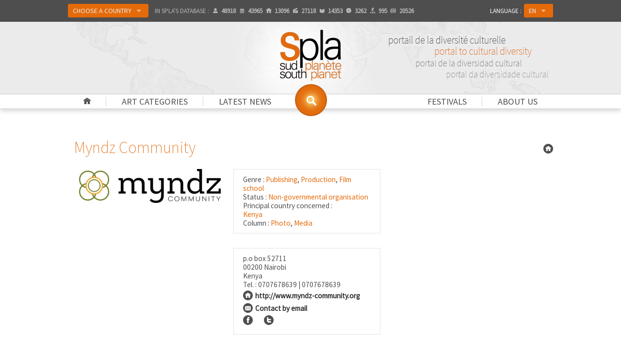

--- FILE ---
content_type: text/html
request_url: http://www.spla.pro/file.organization.myndz-community.14449.html
body_size: 13164
content:
<!DOCTYPE html>
<!--[if IE 8]> <html class="no-js lt-ie9" lang="en" > <![endif]-->
<!--[if gt IE 8]><!--> <html class="no-js" lang="en" > <!--<![endif]-->
<head>
	<meta http-equiv="Content-Security-Policy" content="upgrade-insecure-requests">
	<meta charset="utf-8">
	<meta name="viewport" content="width=device-width">
	<meta property="og:site_name" content="Spla" />
	<meta property="article:publisher" content="http://facebook.com/afriscope.africultures" />
	<meta property="og:url" content="/file.organization.myndz-community.14449.html">
	<meta property="og:type" content="website">
	<meta property="og:title" content="SPLA | Myndz Community">
	<meta property="og:description" content="SPLA : . Myndz Community. Portal to cultural diversity">
	<meta property="og:image" content="http://www.sudplanete.net/_uploads/images/structures/561fc87be44e8.jpg">	
	<meta name="twitter:card" content="summary_large_image" />
	<meta name="twitter:description" content="SPLA : . Myndz Community. Portal to cultural diversity" />
	<meta name="twitter:title" content="SPLA | Myndz Community" />
	<meta name="twitter:site" content="Spla" />
	<meta name="twitter:image" content="http://www.sudplanete.net/_uploads/images/structures/561fc87be44e8.jpg" />
	<meta name="twitter:creator" content="@africultures" />	
	<meta name="description" content="SPLA : . Myndz Community. Portal to cultural diversity">
	<title>SPLA | Myndz Community</title>
	<link rel="shortcut icon" type="image/png" href="http://www.spla.pro/img/logo-spla-134.png" />
<link rel="canonical" href="http://www.spla.pro/en/file.organization.myndz-community.14449.html" />
	<link rel="stylesheet" href="http://www.spla.pro/css/foundation.css">
	<link rel="stylesheet" href="http://www.spla.pro/css/spla.css">
	<!--[if lte IE 9 ]>
		<link rel="stylesheet" href="http://www.spla.pro/css/ie.css">
	    <script type="text/javascript" src="http://www.spla.pro/js/respond.min.js"></script>
    <![endif]-->
	<link href='http://fonts.googleapis.com/css?family=Source+Sans+Pro:200,400' rel='stylesheet' type='text/css'>
	<script src="http://www.spla.pro/js/vendor/custom.modernizr.js"></script>
	<script src="http://www.spla.pro/js/vendor/jquery.js"></script>
	<script type="text/javascript" src="https://platform-api.sharethis.com/js/sharethis.js#property=5f183c2a119b480019729e48&product=inline-share-buttons" async="async"></script>
	</head>
<body>

    <div class="navbar-bg">
    <div class="fixed contain-to-grid">

		<nav class="top-bar" data-options="custom_back_text:false">
		  <ul class="title-area">
		    <li class="name"></li>
		    <li class="toggle-topbar menu-icon"><a href="#"><span>Menu</span></a></li>
		  </ul>

		  <section class="top-bar-section">
		    <!-- Left Nav Section -->
		    <ul class="left selecttopbar">
				<li class="show-for-small"><a href="http://www.spla.pro/" title="Home " id="home-menu">Home </a></li>
				<li class="show-for-small has-dropdown"><a href="#" title="Art categories">Art categories</a><ul id="topbar-rub" class="dropdown" ><li><a href='column.architecture.14.html'>Architecture</a></li><li><a href='column.arts-and-crafts.18.html'>Arts and crafts</a></li><li><a href='column.cinema-tv.2.html'>Cinema/TV</a></li><li><a href='column.comic-strip.16.html'>Comic strip</a></li><li><a href='column.dance.6.html'>Dance</a></li><li><a href='column.design.13.html'>Design</a></li><li><a href='column.fashion.7.html'>Fashion</a></li><li><a href='column.fine-arts.3.html'>Fine Arts</a></li><li><a href='column.heritage.17.html'>Heritage</a></li><li><a href='column.history-society.10.html'>History/Society</a></li><li><a href='column.intercultural-migrations.12.html'>Intercultural/Migrations</a></li><li><a href='column.internet.8.html'>Internet</a></li><li><a href='column.literature.5.html'>Literature</a></li><li><a href='column.media.11.html'>Media</a></li><li><a href='column.music.0.html'>Music</a></li><li><a href='column.photo.4.html'>Photo</a></li><li><a href='column.poetry-story-telling.15.html'>Poetry / Story telling</a></li><li><a href='column.theater.1.html'>Theater</a></li></ul></li>
				<li class="show-for-small has-dropdown"><a href="list.depeches.html" title="Latest news">Latest news</a><ul id="topbar-dep" class="dropdown" ><li><a href='genre.awards-lists.news.7.html'>Awards lists</a></li><li><a href='genre.calls-for-papers.news.1.html'>Calls for papers</a></li><li><a href='genre.communiques.news.21.html'>Communiqués</a></li><li><a href='genre.cultural-personnality-death-announcements.news.4.html'>Cultural personnality death announcements</a></li><li><a href='genre.cultural-projects.news.9.html'>Cultural projects</a></li><li><a href='genre.event-evaluations.news.2.html'>Event evaluations</a></li><li><a href='genre.film-shoots.news.10.html'>Film shoots</a></li><li><a href='genre.grant-commissions.news.3.html'>Grant commissions</a></li><li><a href='genre.inaugurations.news.6.html'>Inaugurations</a></li><li><a href='genre.miscellaneous.news.11.html'>Miscellaneous</a></li><li><a href='genre.movie-book-album-release.news.24.html'>Movie, book, album release... </a></li><li><a href='genre.nominations.news.22.html'>Nominations</a></li><li><a href='genre.prizes.news.8.html'>Prizes</a></li><li><a href='genre.society-news.news.5.html'>Society news</a></li><li><a href='genre.training-workshops.news.23.html'>Training/workshops</a></li></ul></li>
				<li class="show-for-small has-dropdown"><a href="#" title="About us">About us</a>
					<ul id="topbar-pres" class="dropdown">
						<li><a href="spla-editorial.html">Editorial</a></li>
						<li><a href="spla-presentation.html">General presentation</a></li>
						<li><a href="spla-comitepilotage.html">Steering committee</a></li>
						<li><a href="partners.html">Partners</a></li>
						<li><a href="spla-mutualisations.html">Sharing</a></li>
						<li><a href="press.html">Press</a></li>
					</ul></li>

				<li class="show-for-small"><a href="festivals.html" title="Festivals">Festivals</a></li>
		      	<li class="divider show-for-small"></li>
			    <li class="labelajout show-for-small">Country : </li>
				<li class="has-dropdown avec-bouton"><a href="#" id="btonPays" class="button">Choose a country				</a>
				<ul class="dropdown">
		  		  <li><a href="country.spla.html" class="">SPLA</a></li>
				  <li class="divider"></li>
				  <li class="has-dropdown"><a class="">Africa</a>
				  	<ul class="dropdown">
				  		<li class="has-dropdown"><a class="">A-D</a>
						  	<ul class="dropdown">
<li><a href="country.acores.1.html">&nbsp;→&nbsp;&nbsp; Açores</a></li><li><a href="country.algeria.61.html">&nbsp;→&nbsp;&nbsp; Algeria</a></li><li><a href="country.angola.9.html">&nbsp;→&nbsp;&nbsp; Angola</a></li><li><a href="http://benin.spla.pro">&nbsp;→&nbsp;&nbsp; <span style='color:#e56a0a'>Benin (Bénincultures)</span></a></li><li><a href="country.botswana.33.html">&nbsp;→&nbsp;&nbsp; Botswana</a></li><li><a href="country.british-indian-ocean-territory.106.html">&nbsp;→&nbsp;&nbsp; British Indian Ocean Territory</a></li><li><a href="http://burkina.spla.pro">&nbsp;→&nbsp;&nbsp; <span style='color:#e56a0a'>Burkina Faso (Burkinacultures)</span></a></li><li><a href="country.burundi.24.html">&nbsp;→&nbsp;&nbsp; Burundi</a></li><li><a href="http://cameroun.spla.pro">&nbsp;→&nbsp;&nbsp; <span style='color:#e56a0a'>Cameroon (Kamercultures)</span></a></li><li><a href="country.cape-verde.52.html">&nbsp;→&nbsp;&nbsp; Cape Verde</a></li><li><a href="country.central-african-republic.40.html">&nbsp;→&nbsp;&nbsp; Central African Republic</a></li><li><a href="country.chad.211.html">&nbsp;→&nbsp;&nbsp; Chad</a></li><li><a href="country.comores.117.html">&nbsp;→&nbsp;&nbsp; Comores</a></li><li><a href="country.congo.41.html">&nbsp;→&nbsp;&nbsp; Congo</a></li><li><a href="http://rdc.spla.pro">&nbsp;→&nbsp;&nbsp; <span style='color:#e56a0a'>Congo, Democratic Republic (RDC-Cultures)</span></a></li><li><a href="country.djibouti.57.html">&nbsp;→&nbsp;&nbsp; Djibouti</a></li></ul>
				  		</li>
				  		<li class="has-dropdown"><a class="">E-L</a>
						  	<ul class="dropdown">
<li><a href="country.egypt.64.html">&nbsp;→&nbsp;&nbsp; Egypt</a></li><li><a href="country.equatorial-guinea.89.html">&nbsp;→&nbsp;&nbsp; Equatorial Guinea</a></li><li><a href="country.eritrea.67.html">&nbsp;→&nbsp;&nbsp; Eritrea</a></li><li><a href="country.ethiopia.69.html">&nbsp;→&nbsp;&nbsp; Ethiopia</a></li><li><a href="country.gabon.78.html">&nbsp;→&nbsp;&nbsp; Gabon</a></li><li><a href="country.gambia.86.html">&nbsp;→&nbsp;&nbsp; Gambia</a></li><li><a href="http://ghana.spla.pro">&nbsp;→&nbsp;&nbsp; <span style='color:#e56a0a'>Ghana (Artsghana)</span></a></li><li><a href="country.guinea.87.html">&nbsp;→&nbsp;&nbsp; Guinea</a></li><li><a href="country.guinea-bissau.94.html">&nbsp;→&nbsp;&nbsp; Guinea-Bissau</a></li><li><a href="country.ivory-coast.43.html">&nbsp;→&nbsp;&nbsp; Ivory Coast</a></li><li><a href="http://kenya.spla.pro">&nbsp;→&nbsp;&nbsp; <span style='color:#e56a0a'>Kenya (Mtandao wa Sanaa Kenya)</span></a></li><li><a href="country.lesotho.130.html">&nbsp;→&nbsp;&nbsp; Lesotho</a></li><li><a href="country.liberia.129.html">&nbsp;→&nbsp;&nbsp; Liberia</a></li><li><a href="country.libya.134.html">&nbsp;→&nbsp;&nbsp; Libya</a></li></ul>
					 	</li>
				  		<li class="has-dropdown"><a class="">M-R</a>
						  	<ul class="dropdown">
<li><a href="country.madagascar.138.html">&nbsp;→&nbsp;&nbsp; Madagascar</a></li><li><a href="country.madeira.140.html">&nbsp;→&nbsp;&nbsp; Madeira</a></li><li><a href="http://malawi.spla.pro">&nbsp;→&nbsp;&nbsp; <span style='color:#e56a0a'>Malawi (Malawicultures)</span></a></li><li><a href="http://mali.spla.pro">&nbsp;→&nbsp;&nbsp; <span style='color:#e56a0a'>Mali (Culturesmali)</span></a></li><li><a href="country.mauritania.148.html">&nbsp;→&nbsp;&nbsp; Mauritania</a></li><li><a href="country.mauritius.151.html">&nbsp;→&nbsp;&nbsp; Mauritius</a></li><li><a href="country.mayotte.244.html">&nbsp;→&nbsp;&nbsp; Mayotte</a></li><li><a href="country.morocco.135.html">&nbsp;→&nbsp;&nbsp; Morocco</a></li><li><a href="http://mozart.spla.pro">&nbsp;→&nbsp;&nbsp; <span style='color:#e56a0a'>Mozambique (Moz'Art)</span></a></li><li><a href="country.namibia.157.html">&nbsp;→&nbsp;&nbsp; Namibia</a></li><li><a href="http://niger.spla.pro">&nbsp;→&nbsp;&nbsp; <span style='color:#e56a0a'>Niger (Nigercultures)</span></a></li><li><a href="country.nigeria.161.html">&nbsp;→&nbsp;&nbsp; Nigeria</a></li><li><a href="country.reunion.186.html">&nbsp;→&nbsp;&nbsp; Reunion</a></li><li><a href="http://rwanda.spla.pro">&nbsp;→&nbsp;&nbsp; <span style='color:#e56a0a'>Rwanda (Isaano Rwanda Culture)</span></a></li></ul>
					 	</li>
				  		<li class="has-dropdown"><a class="">S-Z</a>
						  	<ul class="dropdown">
<li><a href="country.sahara.65.html">&nbsp;→&nbsp;&nbsp; Sahara</a></li><li><a href="country.sao-tome-and-principe.205.html">&nbsp;→&nbsp;&nbsp; Sao Tome and Principe</a></li><li><a href="http://senegal.spla.pro">&nbsp;→&nbsp;&nbsp; <span style='color:#e56a0a'>Senegal (Sénécultures)</span></a></li><li><a href="country.seychelles.192.html">&nbsp;→&nbsp;&nbsp; Seychelles</a></li><li><a href="country.sierra-leone.200.html">&nbsp;→&nbsp;&nbsp; Sierra Leone</a></li><li><a href="country.somalia.203.html">&nbsp;→&nbsp;&nbsp; Somalia</a></li><li><a href="country.south-africa.246.html">&nbsp;→&nbsp;&nbsp; South Africa</a></li><li><a href="country.south-sudan-republic-of.390.html">&nbsp;→&nbsp;&nbsp; South Sudan (Republic of )</a></li><li><a href="country.st-helena.196.html">&nbsp;→&nbsp;&nbsp; St. Helena</a></li><li><a href="country.sudan.193.html">&nbsp;→&nbsp;&nbsp; Sudan</a></li><li><a href="country.swaziland.209.html">&nbsp;→&nbsp;&nbsp; Swaziland</a></li><li><a href="http://sanaa-central.spla.pro">&nbsp;→&nbsp;&nbsp; <span style='color:#e56a0a'>Tanzania (Sanaa Central)</span></a></li><li><a href="http://togo.spla.pro">&nbsp;→&nbsp;&nbsp; <span style='color:#e56a0a'>Togo (Arts-togo)</span></a></li><li><a href="country.tunisia.218.html">&nbsp;→&nbsp;&nbsp; Tunisia</a></li><li><a href="http://uganda.spla.pro">&nbsp;→&nbsp;&nbsp; <span style='color:#e56a0a'>Uganda (Cultures-Uganda)</span></a></li><li><a href="country.zambia.248.html">&nbsp;→&nbsp;&nbsp; Zambia</a></li><li><a href="http://zimbabwe.spla.pro">&nbsp;→&nbsp;&nbsp; <span style='color:#e56a0a'>Zimbabwe (Zimbarts)</span></a></li></ul>
				  		</li>
					 </ul>
				  </li>
				  <li class="has-dropdown"><a class="">Caribbean</a>
				  	<ul class="dropdown">
				  		<li class="has-dropdown"><a class="">A-L</a>
						  	<ul class="dropdown">
<li><a href="country.anguilla.15.html">&nbsp;→&nbsp;&nbsp; Anguilla</a></li><li><a href="country.antigua-and-barbuda.5.html">&nbsp;→&nbsp;&nbsp; Antigua and Barbuda</a></li><li><a href="country.aruba.70.html">&nbsp;→&nbsp;&nbsp; Aruba</a></li><li><a href="http://bahamas.spla.pro">&nbsp;→&nbsp;&nbsp; <span style='color:#e56a0a'>Bahamas (Arts-bahamas)</span></a></li><li><a href="http://barbados.spla.pro">&nbsp;→&nbsp;&nbsp; <span style='color:#e56a0a'>Barbados (Arts-barbados)</span></a></li><li><a href="country.belize.35.html">&nbsp;→&nbsp;&nbsp; Belize</a></li><li><a href="country.cayman-islands.122.html">&nbsp;→&nbsp;&nbsp; Cayman Islands</a></li><li><a href="country.cuba.51.html">&nbsp;→&nbsp;&nbsp; Cuba</a></li><li><a href="country.curacao.389.html">&nbsp;→&nbsp;&nbsp; Curaçao</a></li><li><a href="country.dominica.59.html">&nbsp;→&nbsp;&nbsp; Dominica</a></li><li><a href="http://rep-dominicana.spla.pro">&nbsp;→&nbsp;&nbsp; <span style='color:#e56a0a'>Dominican Republic (Arte-Dominicana)</span></a></li><li><a href="country.french-guiana.82.html">&nbsp;→&nbsp;&nbsp; French Guiana</a></li><li><a href="country.grenada.80.html">&nbsp;→&nbsp;&nbsp; Grenada</a></li><li><a href="country.guadeloupe.88.html">&nbsp;→&nbsp;&nbsp; Guadeloupe</a></li><li><a href="http://guyana.spla.pro">&nbsp;→&nbsp;&nbsp; <span style='color:#e56a0a'>Guyana (Arts-guyana)</span></a></li><li><a href="http://haiti.spla.pro">&nbsp;→&nbsp;&nbsp; <span style='color:#e56a0a'>Haiti (Cultures-Haïti)</span></a></li><li><a href="http://jamaica.spla.pro">&nbsp;→&nbsp;&nbsp; <span style='color:#e56a0a'>Jamaica (Cultures-Jamaica)</span></a></li></ul>
				  		</li>
				  		<li class="has-dropdown"><a class="">M-Z</a>
						  	<ul class="dropdown">
<li><a href="country.martinique.147.html">&nbsp;→&nbsp;&nbsp; Martinique</a></li><li><a href="country.montserrat.149.html">&nbsp;→&nbsp;&nbsp; Montserrat</a></li><li><a href="country.netherlands-antilles.8.html">&nbsp;→&nbsp;&nbsp; Netherlands Antilles</a></li><li><a href="country.saint-kitts-and-nevis.118.html">&nbsp;→&nbsp;&nbsp; Saint Kitts and Nevis</a></li><li><a href="country.saint-lucia.126.html">&nbsp;→&nbsp;&nbsp; Saint Lucia</a></li><li><a href="country.saint-martin.386.html">&nbsp;→&nbsp;&nbsp; Saint Martin</a></li><li><a href="country.saint-vincent-and-the-grenadines.234.html">&nbsp;→&nbsp;&nbsp; Saint Vincent and the Grenadines</a></li><li><a href="country.st-barts.387.html">&nbsp;→&nbsp;&nbsp; St. Barts</a></li><li><a href="country.suriname.204.html">&nbsp;→&nbsp;&nbsp; Suriname</a></li><li><a href="http://trinidadandtobago.spla.pro">&nbsp;→&nbsp;&nbsp; <span style='color:#e56a0a'>Trinidad and Tobago (Arts-Trinidadandtobago)</span></a></li><li><a href="country.turks-and-caicos-islands.210.html">&nbsp;→&nbsp;&nbsp; Turks and Caicos Islands</a></li><li><a href="country.virgin-islands-british.236.html">&nbsp;→&nbsp;&nbsp; Virgin Islands (British)</a></li><li><a href="country.virgin-islands-u-s.237.html">&nbsp;→&nbsp;&nbsp; Virgin Islands (U.S.)</a></li></ul>
					 	</li>
					 </ul>
				  </li>
				  <li class="has-dropdown"><a class="">Pacific</a>
				  	<ul class="dropdown">
				  		<li class="has-dropdown"><a class="">A-M</a>
						  	<ul class="dropdown">
<li><a href="country.american-samoa.12.html">&nbsp;→&nbsp;&nbsp; American Samoa</a></li><li><a href="country.australia.14.html">&nbsp;→&nbsp;&nbsp; Australia</a></li><li><a href="country.cocos-islands.38.html">&nbsp;→&nbsp;&nbsp; Cocos Islands</a></li><li><a href="country.cook-islands.44.html">&nbsp;→&nbsp;&nbsp; Cook Islands</a></li><li><a href="country.east-timor.220.html">&nbsp;→&nbsp;&nbsp; East Timor</a></li><li><a href="http://fiji.spla.pro">&nbsp;→&nbsp;&nbsp; <span style='color:#e56a0a'>Fiji (Cultures-Fiji)</span></a></li><li><a href="country.french-polynesia.173.html">&nbsp;→&nbsp;&nbsp; French Polynesia</a></li><li><a href="country.guam.93.html">&nbsp;→&nbsp;&nbsp; Guam</a></li><li><a href="country.kiribati.116.html">&nbsp;→&nbsp;&nbsp; Kiribati</a></li><li><a href="country.marshall-islands.139.html">&nbsp;→&nbsp;&nbsp; Marshall Islands</a></li><li><a href="country.mcdonald-islands.97.html">&nbsp;→&nbsp;&nbsp; McDonald Islands</a></li></ul>
				  		</li>
				  		<li class="has-dropdown"><a class="">N-P</a>
						  	<ul class="dropdown">
<li><a href="country.nauru.166.html">&nbsp;→&nbsp;&nbsp; Nauru</a></li><li><a href="country.new-caledonia.158.html">&nbsp;→&nbsp;&nbsp; New Caledonia</a></li><li><a href="country.new-zealand.169.html">&nbsp;→&nbsp;&nbsp; New Zealand</a></li><li><a href="country.niue.168.html">&nbsp;→&nbsp;&nbsp; Niue</a></li><li><a href="country.norfolk-island.160.html">&nbsp;→&nbsp;&nbsp; Norfolk Island</a></li><li><a href="country.northern-mariana-islands.146.html">&nbsp;→&nbsp;&nbsp; Northern Mariana Islands</a></li><li><a href="country.palau.183.html">&nbsp;→&nbsp;&nbsp; Palau</a></li><li><a href="http://png.spla.pro">&nbsp;→&nbsp;&nbsp; <span style='color:#e56a0a'>Papua New Guinea (Cultures-Png)</span></a></li><li><a href="country.pitcairn.179.html">&nbsp;→&nbsp;&nbsp; Pitcairn</a></li></ul>
					 	</li>
				  		<li class="has-dropdown"><a class="">Q-Z</a>
						  	<ul class="dropdown">
<li><a href="country.samoa.242.html">&nbsp;→&nbsp;&nbsp; Samoa</a></li><li><a href="http://solomon.spla.pro">&nbsp;→&nbsp;&nbsp; <span style='color:#e56a0a'>Solomon Islands (Cultures-Solomon)</span></a></li><li><a href="country.tokelau.216.html">&nbsp;→&nbsp;&nbsp; Tokelau</a></li><li><a href="country.tonga.219.html">&nbsp;→&nbsp;&nbsp; Tonga</a></li><li><a href="country.tuvalu.223.html">&nbsp;→&nbsp;&nbsp; Tuvalu</a></li><li><a href="http://vanuatu.spla.pro">&nbsp;→&nbsp;&nbsp; <span style='color:#e56a0a'>Vanuatu (Cultures-Vanuatu)</span></a></li><li><a href="country.wallis-and-futuna-islands.388.html">&nbsp;→&nbsp;&nbsp; Wallis and Futuna Islands</a></li></ul>
					 	</li>
					 </ul>
				  </li>
				  <li class="divider"></li>
				  <li><a href='choix_pays_carte.php' target='_blank' title='Choose a location on the map'>Choose a location on the map</a></li>				</ul>
				</li>
				<li class="hide-for-medperso-down stats">In SPLA's database : <span title="Artists/professionals" data-tooltip class="icone ico-user has-tip tip-bottom"><span></span>48918</span><span title="Cultural events" data-tooltip class="icone ico-evt has-tip tip-bottom"><span></span>43965</span><span title="Organizations" data-tooltip class="icone ico-home has-tip tip-bottom"><span></span>13096</span><span title="Films" data-tooltip class="icone ico-mov has-tip tip-bottom"><span></span>27118</span><span title="Books" data-tooltip class="icone ico-book has-tip tip-bottom"><span></span>14353</span><span title="Music albums" data-tooltip class="icone ico-cd has-tip tip-bottom"><span></span>3262</span><span title="Shows" data-tooltip class="icone ico-spec has-tip tip-bottom"><span></span>995</span><span title="Latest news" data-tooltip class="icone ico-dep has-tip tip-bottom"><span></span>20526</span></li>		    </ul>

		    		    <ul class="right selecttopbar">
		      <li class="labelajout">Language : </li>
		      <li class="has-dropdown avec-bouton">
		      	<a href="#" class="button">EN</a>		        <ul class="dropdown">
		        	<li><a href="http://www.spla.pro/fr/file.organization.myndz-community.14449.html">FR</a></li><li><a href="http://www.spla.pro/es/file.organization.myndz-community.14449.html">ES</a></li><li><a href="http://www.spla.pro/pt/file.organization.myndz-community.14449.html">PT</a></li>		        </ul>
		      </li>
		    </ul>
		  </section>
		</nav>
	</div>
	</div>
		<div id="bandeau-conteneur" class="pagination-centered">
	
			<div id="bandeau">
									<div id="lueur"></div>
				<div id="logo" class="pagination-centered"><a href="http://www.spla.pro/" title="Back to homepage"><img src="http://www.spla.pro/img/logo-spla-268.png" width="134" alt="SPLA : Portal to cultural diversity" /></a></div>
			<div id="slogan" class="hide-for-small"></div>		</div>
	</div>

	<div class="nav-bar">
		<ul id="navprincipal" class="hide-for-small">
			<li class="avecbar"><a href="http://www.spla.pro/en/" id="home-menu"></a></li>
			<li class="avecbar"><a href="#" title="Art categories" data-dropdown="rub-gen" data-options="is_hover:true;">Art categories</a>
				<ul id="rub-gen" class="f-dropdown" data-dropdown-content ><li><a href='column.architecture.14.html'>Architecture</a></li><li><a href='column.arts-and-crafts.18.html'>Arts and crafts</a></li><li><a href='column.cinema-tv.2.html'>Cinema/TV</a></li><li><a href='column.comic-strip.16.html'>Comic strip</a></li><li><a href='column.dance.6.html'>Dance</a></li><li><a href='column.design.13.html'>Design</a></li><li><a href='column.fashion.7.html'>Fashion</a></li><li><a href='column.fine-arts.3.html'>Fine Arts</a></li><li><a href='column.heritage.17.html'>Heritage</a></li><li><a href='column.history-society.10.html'>History/Society</a></li><li><a href='column.intercultural-migrations.12.html'>Intercultural/Migrations</a></li><li><a href='column.internet.8.html'>Internet</a></li><li><a href='column.literature.5.html'>Literature</a></li><li><a href='column.media.11.html'>Media</a></li><li><a href='column.music.0.html'>Music</a></li><li><a href='column.photo.4.html'>Photo</a></li><li><a href='column.poetry-story-telling.15.html'>Poetry / Story telling</a></li><li><a href='column.theater.1.html'>Theater</a></li></ul>			</li>
			<li><a href="#" title="Latest news" data-dropdown="rub-dep" data-options="is_hover:true;">Latest news</a>
				<ul id="rub-dep" class="f-dropdown" ><li><a href='genre.awards-lists.news.7.html'>Awards lists</a></li><li><a href='genre.calls-for-papers.news.1.html'>Calls for papers</a></li><li><a href='genre.communiques.news.21.html'>Communiqués</a></li><li><a href='genre.cultural-personnality-death-announcements.news.4.html'>Cultural personnality death announcements</a></li><li><a href='genre.cultural-projects.news.9.html'>Cultural projects</a></li><li><a href='genre.event-evaluations.news.2.html'>Event evaluations</a></li><li><a href='genre.film-shoots.news.10.html'>Film shoots</a></li><li><a href='genre.grant-commissions.news.3.html'>Grant commissions</a></li><li><a href='genre.inaugurations.news.6.html'>Inaugurations</a></li><li><a href='genre.miscellaneous.news.11.html'>Miscellaneous</a></li><li><a href='genre.movie-book-album-release.news.24.html'>Movie, book, album release... </a></li><li><a href='genre.nominations.news.22.html'>Nominations</a></li><li><a href='genre.prizes.news.8.html'>Prizes</a></li><li><a href='genre.society-news.news.5.html'>Society news</a></li><li><a href='genre.training-workshops.news.23.html'>Training/workshops</a></li></ul>			</li>
			<li class="drte"><a href="#" title="About us" data-dropdown="pres-ul" data-options="is_hover:true;">About us</a>
				<ul id="pres-ul" class="f-dropdown" data-dropdown-content >
					<li><a href="spla-editorial.html">Editorial</a></li>
					<li><a href="spla-presentation.html">General presentation</a></li>
					<li><a href="spla-comitepilotage.html">Steering committee</a></li>
					<li><a href="partners.html">Partners</a></li>
					<li><a href="spla-mutualisations.html">Sharing</a></li>
					<li><a href="press.html">Press</a></li>
				</ul>
			</li>
			<li class="avecbar drte"><a href="festivals.html" title="Festivals">Festivals</a></li>

		</ul>
		<div id="rech-menu-conteneur">
			<a href="#" title="Click to search the SPLA database..." id="rech-menu" data-tooltip data-options="disable-for-touch:true" data-width="180" class="has-tip tip-bottom"></a>
		</div>

		<div id="rech-menu-box-conteneur">
			<div id="rech-menu-box">
				
<script language="JavaScript" type='text/javascript'>

	$(function(){
		// Bouton Submit de la recherche par mot
		$('#recherchego').click(function() {
		  $('#recherchemot').submit();
		});
	});

	function verifdt(input_id,type,rub,lang,pays)
	{
		verdat=document.getElementById(input_id).value;
		datej= new Date();
		anneej=datej.getFullYear()+"*";
		anneej=anneej.substring(0,2);
		var limite = 0;
		/*recursivite pour les evenements*/
		if (input_id == "date_fin") var recur = true;
		else var recur = false;

		if (verdat.length > 0)
		{
			if (verdat.length ==6)
			{verdat=verdat.substring(0,2)+"/"+verdat.substring(4,2)+"/"+anneej+verdat.substring(6,4);}

			if (verdat.length ==8)
			{verdat=verdat.substring(0,2)+"/"+verdat.substring(4,2)+"/"+verdat.substring(8,4);}

			if(!isValidDate(verdat))
			{
				alert ("The date is not valid, or is in the wrong format\n Format: ddmmyy or ddmmyyyy or dd/mm/yyyy.");
			}
			else
			{
				document.getElementById(input_id).value = verdat;
				var champs = document.getElementById('tab_sql').value;
				var tab_sql2 = champs.split(",");
				var champ_ec = "";
				
				for(i = 0; i < tab_sql2.length; i++)
				{
					var tampon = tab_sql2[i];
					
					if (tampon != "")
					{
						champ_ec += tampon+":";
				        champ_ec += document.getElementById(tampon).value;
				        champ_ec += ",";
					}
				}
				list_engine_2(type, rub, champ_ec, limite, lang, pays);
			}
		}
		else
		{
			document.getElementById(input_id).value = verdat;
			var champs = document.getElementById('tab_sql').value;
			var tab_sql2 = champs.split(",");
			var champ_ec = "";
			
			for(i = 0; i < tab_sql2.length; i++)
			{
				var tampon = tab_sql2[i];
				
				if (tampon != "")
				{
					champ_ec += tampon+":";
			        champ_ec += document.getElementById(tampon).value;
			        champ_ec += ",";
				}
			}
			list_engine_2(type, rub, champ_ec, limite, lang, pays);
		}

		if (recur == true) verifdt('date_deb',type,rub,lang,pays);
	}

	function send_it(type,rub,lang,pays)
	{
		var champs = document.getElementById('tab_sql').value;
		var tab_sql2 = champs.split(",");
		var champ_ec = "";
		var limite = 0;
		
		for(i = 0; i < tab_sql2.length; i++)
		{
			var tampon = tab_sql2[i];
			if (tampon != "")
			{
				champ_ec += tampon+":";
		        champ_ec += document.getElementById(tampon).value;
		        champ_ec += ",";
			}
		}
		
		list_engine_2(type, rub, champ_ec, limite, lang, pays);
	}
	
	function isValidDate(d) 
	{
		var dateRegEx = /^((((0?[1-9]|[12]\d|3[01])[\.\-\/](0?[13578]|1[02])[\.\-\/]((1[6-9]|[2-9]\d)?\d{2}))|((0?[1-9]|[12]\d|30)[\.\-\/](0?[13456789]|1[012])[\.\-\/]((1[6-9]|[2-9]\d)?\d{2}))|((0?[1-9]|1\d|2[0-8])[\.\-\/]0?2[\.\-\/]((1[6-9]|[2-9]\d)?\d{2}))|(29[\.\-\/]0?2[\.\-\/]((1[6-9]|[2-9]\d)?(0[48]|[2468][048]|[13579][26])|((16|[2468][048]|[3579][26])00)|00)))|(((0[1-9]|[12]\d|3[01])(0[13578]|1[02])((1[6-9]|[2-9]\d)?\d{2}))|((0[1-9]|[12]\d|30)(0[13456789]|1[012])((1[6-9]|[2-9]\d)?\d{2}))|((0[1-9]|1\d|2[0-8])02((1[6-9]|[2-9]\d)?\d{2}))|(2902((1[6-9]|[2-9]\d)?(0[48]|[2468][048]|[13579][26])|((16|[2468][048]|[3579][26])00)|00))))$/;
		return d.match(dateRegEx);
	}

	// Recherche par mot
	function rechmot_check()
	{
		var champ = $('#recherchemotcle').val().trim();

		if (champ == "")
		{
			alert ("What are you searching for?");
			return false;
		}
		else if (champ.length < 3)
		{
			alert ("Your search must contain at least 4 letters.");
			return false;
		}
		else return true;
	}


	// Actions sur le select #1 : Type
	function list_engine_0(type,lang,pays) {
		if (type != "")
		{
		    var xhr = null;

		    if (window.XMLHttpRequest) 
		    { 
		        xhr = new XMLHttpRequest();
		    }
		    else if (window.ActiveXObject) 
		    {
		        xhr = new ActiveXObject("Microsoft.XMLHTTP");
		    }

			//on définit l'appel de la fonction au retour serveur
		    xhr.onreadystatechange = function() 
		    {
		    	if(xhr.readyState == 4 && xhr.status == 200)
		    	{
		    		list_query_0(xhr, type, lang, pays);
		    	}
		    	else
		    	{
		    		$("#champ2").html("<img  src='img/loader-wh.gif' alt='Loading' />");
		    		$("#champ3").html("");
		    		$("#champ_res").html("");
		    	}
		    };

		    //on appelle le fichier .php en lui envoyant les variables en get
		    xhr.open("GET", "http://www.spla.pro/xml/recherche_get_list_rub.php?type_m="+type+"&lg="+lang+"&pays="+pays, true);
		    xhr.send(null);
		}
		else
		{
			alert ("What are you searching for?");
			$("#champ2").html("");
			$("#champ3").html("");
		}
	}

	// Actions sur le select #2 : Rubrique
	function list_engine_1(type, rub, lang, pays) {
		if (rub != "")
		{
		    var xhr = null;

		    if (window.XMLHttpRequest) 
		    { 
		        xhr = new XMLHttpRequest();
		    }
		    else if (window.ActiveXObject) 
		    {
		        xhr = new ActiveXObject("Microsoft.XMLHTTP");
		    }

			//on définit l'appel de la fonction au retour serveur
		    xhr.onreadystatechange = function() 
		    { 
		    	if(xhr.readyState == 4 && xhr.status == 200)
		    	{
		    		list_query_1(xhr, type, rub, lang, pays);
		    	}
		    	else 
		    	{	
		    		$("#champ3").html("<img  src='http://www.spla.pro/img/loader-wh.gif' alt=\"Loading\" />");
		    		$("#champ_res").html("");
		    	}
		    };

		    // on appelle le fichier .php en lui envoyant les variables en get
		    xhr.open("GET", "http://www.spla.pro/xml/recherche_get_list_engine.php?type_m="+type+"&rub_m="+rub+"&lg="+lang+"&pays="+pays, true);
		    xhr.send(null);
		}
		else 
		{
			alert ("Which art category ?");
			$("#champ3").html("");
		}
	}

	// Actions sur le select #3 : champs spécifiques au type et de la rubrique
	function list_engine_2(type, rub, champ_ec, limite, lang) {
	    var xhr = null;

	    if (window.XMLHttpRequest) 
	    { 
	        xhr = new XMLHttpRequest();
	    } else if (window.ActiveXObject) {
	        xhr = new ActiveXObject("Microsoft.XMLHTTP");
	    }

		//on définit l'appel de la fonction au retour serveur
	    xhr.onreadystatechange = function() 
	    { 
	    	if(xhr.readyState == 4 && xhr.status == 200) 
	    	{
	    		list_query_2(xhr, type, rub, limite, lang);
	    	} else  {
	    		$("#champ_res").html("<img  src='http://www.spla.pro/img/loader-wh.gif' alt=\"Loading\" />");
	    	}
	    };

	    // on appelle le fichier .php en lui envoyant les variables en get
	    xhr.open("GET", "http://www.spla.pro/xml/recherche_engine_request.php?type_req="+type+"&rub="+rub+"&champ_ec="+champ_ec+"&page="+limite+"&lg="+lang, true);
	    xhr.send(null);
	}

	/*******************************************************************************************/

	// Crée le select #2 : Rubrique, en fonction du type choisit
	function list_query_0(xhr, type, lang, pays) {
		// console.log(type);
		var docXML= xhr.responseXML;
		var items = docXML.getElementsByTagName("donnee");
		var contents = rub_defaut = "";

		// Tableau des rubriques par défaut en fonction du type choisi
		switch (type)
		{
			case "disques":
				rub_defaut = "0";
				break;
			case "films":
			case "dvds":
				rub_defaut = "2";
				break;
			case "livres":
				rub_defaut = "5";
				break;
		}
		// decompilation des resultats XML
		contents += "<form name='etape2' class='custom'><select name='rub_list' onchange='list_engine_1(\""+type+"\", this.value, \""+lang+"\", \""+pays+"\");' ><option name='type' value=''>Which art category ?</option>";
		contents += "<option name='rub' value=-1 >All art categories</option>";
		var txtbutton = "Next stage";

		for (i=0;i<items.length;i++)
		{	
			deleteEmptyNodeText(items[i]);
			var cnodes = items[i].childNodes;
		
			var id_rub = cnodes[0].firstChild.nodeValue;
			var nom_rub = cnodes[1].firstChild.nodeValue;
			
			contents += "<option name='rub' value='"+id_rub+"'' "+((id_rub==rub_defaut)?" selected":"")+" >"+nom_rub+"</option>";
		}
		
		contents += "</select>";
		contents += "</form>";
		
		$("#search").animate({ 
		    height: "120px",
		    duration : "fast"
		  }, 1500 );
		
		$('#champ2').html(contents);
		$('#champ2').foundation('forms');
		// Il y a une rubrique par défaut
		if (rub_defaut != "")
		{
			list_engine_1(type, rub_defaut, lang, pays);
		}
	}

	// Crée le bloc de select #3 : champs spécifiques selon type et rub
	function list_query_1(xhr, type, rub, lang, pays) {
		// console.log(xhr);
		var docXML= xhr.responseXML;
		var items = docXML.getElementsByTagName("donnee");
		var contents = "";
		var verifdate = "";
		var tab_sql = new Array();
		var indice = 0;

		contents += "<form action='search.html' name='etape3' class='custom' >";

		// decompilation des resultats XML
		for (i=0;i<items.length;i++) {
			deleteEmptyNodeText(items[i]);
			var cnodes = items[i].childNodes;
			var current_table = cnodes[1].firstChild.nodeValue;
			var statut = cnodes[3].firstChild.nodeValue;
			var curseur = cnodes[2].firstChild.nodeValue;

			if (statut == 'date') {
				contents += "<input name='"+curseur+"' id='"+curseur+"' type='text' placeholder='"+cnodes[0].firstChild.nodeValue+"'  maxlength='10' class='datepicker' />";

				tab_sql[indice] = curseur;
				indice ++;
				verifdate = curseur;
			} else if (statut == 'liste' || statut == 'liste_pays') {
				var liste_item = cnodes[4].childNodes;
				contents += "<select name='"+curseur+"' id='"+curseur+"'>";
	 			contents += "<option value=''>"+cnodes[0].firstChild.nodeValue+"</option>";
				contents += "<option name='"+curseur+"' value='-1'>All</option>";
				for (j=0;j<liste_item.length;j++)
				{
					objet = liste_item[j].firstChild.nodeValue;
					var option = objet.split('$');
			        contents +="<option name='"+curseur+"' value='"+option[0]+"'";
			        if (statut == 'liste_pays' && option[0] == pays) 
			        {
			        	contents += "selected='selected' ";
			        }
			        contents +=">"+option[1]+"</option>";
				}
				tab_sql[indice] = curseur;
				indice ++;
				contents += "</select>";
			} else
			{
				contents += "<input type='text' placeholder='"+cnodes[0].firstChild.nodeValue+"' name='"+curseur+"' id='"+curseur+"' />";
				tab_sql[indice] = curseur;
				indice ++;
			}
		}
		// ajoute les champs en variable js au form
		contents += "<input type='hidden' name='type' value='"+type+"' />";
		contents += "<input type='hidden' name='rub' value='"+rub+"' />";

		var txtbutton = "Search";

		contents += "<input type='button' class='button radius' value='"+txtbutton+"' onClick='document.etape3.submit()' />";

		contents += "<input type='hidden' id='tab_sql' value='";
		for(k = 0; k < tab_sql.length; k++)
		{
			contents +=  tab_sql[k]+",";
		}
		contents += "' />";
		
		contents += "</form>";

		$("#search").animate({
		    height: "275px",
		    duration : "fast"
		  }, 1000 );

		// charge le nouveau contenu
		$("#champ3").slideUp('fast').html(contents).slideDown(1500);
		$('#champ3').foundation('forms');		// Charge le Datepicker dynamiquement (pour éviter de tout charger sur toutes les pages)
		$("head").append(
		    $(document.createElement("link")).attr({rel:"stylesheet", type:"text/css", href:"http://www.spla.pro/css/foundation-datepicker.css"})
		);

		$.getScript( "http://www.spla.pro/js/foundation/foundation.datepicker.js", function() {
		  $('.datepicker').fdatepicker({
				format: 'dd/mm/yyyy'
			});
		});

	}

	// Lance la recherche
	function list_query_2(xhr, type, rub ,limite, lang) {
		var docXML= xhr.responseXML;
		var items = docXML.getElementsByTagName("data");

		contenu_rep = "";
		recuprecursif(docXML);
		
		if (contenu_rep == "") {
			contenu_rep = "No result found !";
		}
			
		$("#search").animate({ 
		    height: "645px",
		    duration : "fast"
		  }, 1500 );

		$("#champ_res").html(contenu_rep);
	}

	// parsage des sections cdata.

	function recuprecursif(xml) {
	  var racine = xml.documentElement;
	  getFils(racine);
	} 

	function getFils(xml) {
		 
		  //document.write( "<b>"+ xml.nodeName +"</b> | Type "+ xml.nodeType+" | "+ xml.childNodes.length+ " fils <br/>");

		  for(var i = 0; i<xml.childNodes.length; i++)
		  {
		    var element = xml.childNodes[i];
		    if(element.nodeType==1)
		    {
		        getFils(element);
		    }
		    else if(element.nodeType==3 || element.nodeType==4)
		    {
			    if (!/S/.test(element.nodeValue))
			    {
			    	 contenu_rep = contenu_rep+(element.nodeValue);
			        //C'est un espace ou saut de ligne
			    }
			    else
			    {
			      // var elem = element.nodeValue;
			       contenu_rep = contenu_rep+(element.nodeValue);
			    }
		    }
		  }
	}

	/*****************************************************************
	* Fonction récursive de suppression des noeuds texte dans un DOM *
	*         Synthaxe : deleteEmptyNodeText(noeudATraiter);         *
	*****************************************************************/
	 
	function deleteEmptyNodeText(pere, fils) {
		if(typeof(fils) == 'undefined') { // Si le 2ème argument (fils) n'est pas renseigné -> 1ère boucle
			fils = pere; // Le fils devient le père
			pere = fils.parentNode; // Et le père devient le père du fils
			deleteEmptyNodeText(pere, fils); // On lance la fonction avec les 2 bons arguments
		} else {
			if(fils.hasChildNodes()) { // Si le fils a des enfants
				deleteEmptyNodeText(fils, fils.firstChild); // On le traite en tant que père avec son 1er enfants
			}
			if(fils.nextSibling) { // Si le fils a un frère
				deleteEmptyNodeText(pere, fils.nextSibling); // On le traite en gardant le même père et son enfant suivant
			}
			if(fils.nodeType == 3 && (fils.nodeValue.replace(/^\s+|\s+$/g, '').length == 0 || fils.nodeValue.charCodeAt(1) == 32)) { // Si il s'agit d'un noeud texte vide
				pere.removeChild(fils); // On le supprime
			}
		}
	}
</script>
<div class="row">
        <div id="rech-simple" class="large-4 columns avecbar" style="display:block;">
        	<h3>Search by keyword</h3>
	      <div class="row collapse">
	        <div class="small-10 columns">
          		<form method="GET" action="search.html" name="quick" id="recherchemot" onSubmit="return rechmot_check();" >
				<input type="text" id="recherchemotcle" name="k" placeholder="Your keyword">
	        <div class="small-2 columns">
	        	<a href="#" id="recherchego" class="button prefix" title="Search"><img src="img/icone-recherche-blc.png" title="Go" /></a>
	        </div>
      			</form>
	        </div>
      	  </div>
        </div>
        <div id="rech-guide"  class="large-8 columns">
			<h3><span class="coulbis" style="display:block;">Or</span> Follow the guide :</h3>
			<div class="row">
				<div id="champ1" class="large-4 columns">
					<form name="etape1" action="" class="custom">
				    <select name='type_m' id='type_m' onchange='list_engine_0(this.value, "en", "");' >
						<option name="type" value="">What are you searching for?</option>

						<option value='livres'>Book</option><option value='disques'>CD</option><option value='dvds'>DVD</option><option value='evenements'>Event</option><option value='groupes'>Group</option><option value='films'>movie</option><option value='murmures'>News</option><option value='structures'>Organization</option><option value='spectacles'>performance</option><option value='personnes'>Person</option><option value='places'>Venue</option>					</select>
					</form>
				</div>
				<div id="champ2" class="large-4 columns"></div>
				<div id="champ3" class="large-4 columns"><div id="champ3bis"></div></div>
			</div>
        </div>
	<div id="champ_res" class="petite_liste"></div>
</div>
			</div>
		</div>

	</div>

	<div id="page-contenu" class="row">
	

<h1 class='has-tip tip-right icone ico-home' title='Organization'><span class='hide-for-small'></span>Myndz Community</h1><div id='fiche' class='large-8 columns'>
<div class='row entete'><div class='small-6 small-centered large-uncentered columns img_conteneur'><ul class="" data-clearing class='clearing-thumbs'><li><a href="http://www.sudplanete.net/_uploads/images/structures/561fc87be44e8.jpg" alt="Zoom"><img src="http://www.sudplanete.net/_uploads/images/structures/561fc87be44e8.jpg" class='illustration' alt="" data-caption="" /><div id='loupecont'><div id='loupe'></div></div></a></li></ul></div>
<div class='small-12 large-6 columns'><div class='bloc1 panel'>Genre : <a title='Filter by genres : Publishing' href="genre.publishing.organization.6.html">Publishing</a>, <a title='Filter by genres : Production' href="genre.production.organization.15.html">Production</a>, <a title='Filter by genres : Film school' href="genre.film-school.organization.31.html">Film school</a><br/>Status : <a title='Filter by genres : Non-governmental organisation' href="genre.non-governmental-organisation.organization.7.html">Non-governmental organisation</a><br/>Principal country concerned : <div class='img-drapo'><a href="http://www.spla.pro/country.kenya.114.html">Kenya</a></div>Column : <a title='Filter by column : Photo' href="column.photo.4.html">Photo</a>, <a title='Filter by column : Media' href="column.media.11.html">Media</a><br/></div>
<div class='bloc2 panel'>p.o box 52711<br/>00200 Nairobi<br/><div class='img-drapo'>Kenya</div>Tel. : 0707678639 | 0707678639<br/><a href='http://www.myndz-community.org' target='_blank' title='Website ' class='icone ico-home has-tip tip-bottom lien-url'><span></span>http://www.myndz-community.org</a><br/><a href='emailer.php?type=structure&no=14449' data-reveal-id='emailer' data-reveal-ajax='true' target='_blank' data-tooltip='' class='icone ico-mail has-tip tip-bottom' title='Contact by email '><span></span> Contact by email</a><br/><div class='liens_social'><a href='https://www.facebook.com/myndzcommunity' target='_blank' title='Facebook ' data-tooltip='' class='icone ico-fb has-tip tip-bottom'><span></span></a> <a href='https://www.twitter.com/myndzcommunity' target='_blank' title='Twitter ' data-tooltip='' class='icone ico-twit has-tip tip-bottom'><span></span></a> </div></div>
</div>
</div>
<div class='description'><p>Myndz Community is a grass-root entity operating in the fields of Media for Development that incorporate sensitization and civic education utilizing the creative arts mediums such as photography, video, film, design, literature, sound and theatre.<br />Myndz Community has been an entity in operation since 2002, and came about through a gathering of like-minded creatives and activist in Windhoek, Namibia. </p></div>
</div><div class='large-4 columns'>
</div>	</div>
	<div class="sharethis-inline-share-buttons"></div>
	<div id="partenaires-conteneur">
		<div class="largecentre" style="display:none;">
			<div class="large-12 ">
				<div class="row">
					<div class="large-12 columns">
						<h3>Leave a comment !</h3>
					</div>
				</div>
				<div class="row">
					<div class="large-3 columns">
						<a href="spla-contact.html?retro_url=/file.organization.myndz-community.14449.html" class="button">Write us</a>
					</div>
					<div class="large-9 columns">
						<p>Please share your impressions, remarks, suggestions to help us improve the new Southplanet website. Don't hesitate to signal any bugs that you happen to come across !</p>
					</div>
				</div>
			</div>
		</div>
		<div id="partenaires" class="row largecentre">
					<div class="large-12 columns"><h3>Partners</h3><ul class="small-block-grid-4 large-block-grid-8"><li><a href="http://www.arterialnetwork.org" target="_blank" title="Arterial network"><img src="http://www.spla.pro/img/partenaires/partners_flag_01.jpg" border="0" alt="Arterial network" /></a></li>
<li><a href="http://mselogic.wordpress.com/" target="_blank" title="Media, Sports and Entertainment Group (MSE)"><img src="http://www.spla.pro/img/partenaires/partners_flag_03.jpg" border="0" alt="Media, Sports and Entertainment Group (MSE)" /></a></li>
<li><a href="http://www.gensdelacaraibe.org" target="_blank" title="Gens de la Caraïbe"><img src="http://www.spla.pro/img/partenaires/partners_flag_04.jpg" border="0" alt="Gens de la Caraïbe" /></a></li>
<li><a href="http://g30.nelamservices.com" target="_blank" title="Groupe 30 Afrique"><img src="http://www.spla.pro/img/partenaires/partners_flag_05.jpg" border="0" alt="Groupe 30 Afrique" /></a></li>
<li><a href="http://www.alliancefr.vu" target="_blank" title="Alliance Française VANUATU"><img src="http://www.spla.pro/img/partenaires/partners_flag_06.jpg" border="0" alt="Alliance Française VANUATU" /></a></li>
<li><a href="http://pacificartsalliance.com" target="_blank" title="PACIFIC ARTS ALLIANCE"><img src="http://www.spla.pro/img/partenaires/partners_flag_07.jpg" border="0" alt="PACIFIC ARTS ALLIANCE" /></a></li>
<li><a href="https://www.facebook.com/FurtherArts" target="_blank" title="FURTHER ARTS"><img src="http://www.spla.pro/img/partenaires/partners_flag_08.jpg" border="0" alt="FURTHER ARTS" /></a></li>
<li><a href="http://www.culturefund.org.zw/" target="_blank" title="Zimbabwe : Culture Fund Of Zimbabwe Trust"><img src="http://www.spla.pro/img/partenaires/partners_flag_10.jpg" border="0" alt="Zimbabwe : Culture Fund Of Zimbabwe Trust" /></a></li>
<li><a href="http://www.cooperation.net/groupetaccems?lang=en" target="_blank" title="RDC : Groupe TACCEMS"><img src="http://www.spla.pro/img/partenaires/partners_flag_11.jpg" border="0" alt="RDC : Groupe TACCEMS" /></a></li>
<li><a href="#" title="Rwanda : Positive Production"><img src="http://www.spla.pro/img/partenaires/partners_flag_12.jpg" border="0" alt="Rwanda : Positive Production" /></a></li>
<li><a href="http://kadam-kadam.com/" target="_blank" title="Togo : Kadam Kadam"><img src="http://www.spla.pro/img/partenaires/partners_flag_13.jpg" border="0" alt="Togo : Kadam Kadam" /></a></li>
<li><a href="http://www.nigercultures.net/" target="_blank" title="Niger : ONG Culture Art Humanité"><img src="http://www.spla.pro/img/partenaires/Niger-CAH.jpg" border="0" alt="Niger : ONG Culture Art Humanité" /></a></li>
<li><a href="http://www.collectif2004images.org/" target="_blank" title="Collectif 2004 Images"><img src="http://www.spla.pro/img/partenaires/Haiti-Collectif2004images.jpg" border="0" alt="Collectif 2004 Images" /></a></li>
<li><a href="http://www.africultures.com/php/?nav=structure&no=6108" target="_blank" title="Africultures Burkina-Faso"><img src="http://www.spla.pro/img/partenaires/africultures_burkina.jpg" border="0" alt="Africultures Burkina-Faso" /></a></li>
<li><a href="https://www.benincultures.com" target="_blank" title="Bénincultures / Editions Plurielles"><img src="http://www.spla.pro/img/partenaires/Benin-benincultures.jpg" border="0" alt="Bénincultures / Editions Plurielles" /></a></li>
<li><a href="http://www.africine.org" target="_blank" title="Africiné"><img src="http://www.spla.pro/img/partenaires/SPLA-Africine.jpg" border="0" alt="Africiné" /></a></li>
<li><a href="http://www.afrilivres.net" target="_blank" title="Afrilivres"><img src="http://www.spla.pro/img/partenaires/SPLA-Afrilivres.png" border="0" alt="Afrilivres" /></a></li>
<li><a href="http://www.africultures.com" target="_blank" title="Africultures"><img src="http://www.spla.pro/img/partenaires/partners_flag_02.jpg" border="0"></a></li></ul></div></div><div id="soutiens" class="row largecentre">
						<div class="large-12 columns"><h3>With the support of</h3><div class="large-6 small-centered columns"><a href="http://www.acpculturesplus.eu/?q=en" target="_blank" title="acpculturesplus.eu"><img src="http://www.spla.pro/img/partenaires/acp_cultures_en.jpg" border="0"></a></div></div></div>		<div class="footerfin"></div>
	</div>
	<div id="footer-conteneur">
		<div id="footer" class="largecentre">
			<div class="large-12">
				<div class="row">
					<div class="large-6 columns">
					  <h3>Your SPLA</h3>
						<p><a href="http://www.sudplanete.net/auto/01_dev_trad/liste_auto_2.php?lng=_en" title="Add your information!" class="icone ico-ajout"><span></span>Add your information (With the self-presentation files)</a></p><p><a href="http://www.spla.pro/espace-personnel/?lng=_en" title="Mon profil" class="icone ico-user"><span></span>Personal space (Your profile)</a></p>
				  <hr/>
					  <h3>Copyright</h3>
					  <p>Convention with <a href='http://www.wikiafrica.org/' target='_blank'> Wikiafrica</a> / <a href='http://www.wikipedia.org/' target='_blank'>Wikipedia</a> : Southplanet's contents are shared for free according to the <a href='http://creativecommons.org/licenses/by-sa/3.0/en/' target='_blank'>licence Creative commons <img src='img/creative-commons.png' alt='Creative commons' /></a>.</p><p>&copy; Some artistic content (photos, videos, sound recordings, written texts) is subject to copyright. Copyright is mentioned when and where it applies. Copyrighted material cannot be reproduced.   </p>
					</div>
					<div class="large-3 columns">
					  	<h3>Presentation</h3>
						<ul>
							<li><a href="spla-editorial.html">Editorial</a></li>
							<li><a href="spla-presentation.html">General presentation</a></li>
							<li><a href="spla-unesco.html">Cultural diversity</a></li>
							<li><a href="partners.html">Partners</a></li>
							<li><a href="press-review.html">Press review</a></li>
							<li><a href="https://www.facebook.com/pages/Spla/1526493264271373" target="_blank"><img src="http://www.spla.pro/img/facebook_pdp.png" style="border=0"></a></li>
						</ul>
					</div>
					<div class="large-3 columns">
												<ul>
							<li><a href="spla-abuse.html" title="Abuse report">Abuse report</a></li>
							<li><a href="http://www.spla.pro/" title="Home ">Home </a></li>
							<li><a href="festivals.html" title="Festivals">Festivals</a></li>
							<li><a href="spla-contact.html">Contacts</a></li>
							<li><a href="spla-legals.html">Legal notices</a></li>
						</ul>
					</div>
				</div>
			</div>
		</div>
		<div class="footerfin"></div>
	</div>
	<div id="emailer" class="reveal-modal"></div>
  <script src="http://www.spla.pro/js/foundation.min.js"></script>
    <script src="http://www.spla.pro/js/foundation/foundation.dropdown.js"></script>
	<!--[if lt IE 10]>
	    <script type="text/javascript" src="http://www.spla.pro/js/jquery.columnizer.js"></script>
	    <script type="text/javascript">
			// Colonnes sous ie
			$(function(){ $('.colonbloc').columnize({ ignoreImageLoading:false, width:200 }); });
		</script>
    <![endif]-->
    <script>
    $(document).foundation();
	var RECHERCHE_OUVERTE = false;

	$(function(){

		$("#page-contenu").animate({"padding-top" : $("#rech-menu-box-conteneur").css("height"), },"slow");
		    	$("#rech-menu-box-conteneur").slideDown();
				RECHERCHE_OUVERTE = true;
				window.t = setTimeout(function() {
					RECHERCHE_OUVERTE = false;
					$("#page-contenu").animate({"padding-top" : "0px" }, "slow");
				    $("#rech-menu-box-conteneur").slideUp();
				}, 4000);

		// Recherche collée en haut
		var $filter = $('#rech-menu-conteneur');
		var $filterSpacer = $('<div />', {"class": "rech-menu-fix-spacer"});
		if ($filter.size()) {
			$(window).scroll(function () {
				if (!$filter.hasClass('fix') && $(window).scrollTop()+22 >= $filter.offset().top) {
					$filter.before($filterSpacer);
					$filter.addClass("fix");
				}
				else if ($filter.hasClass('fix')  && $(window).scrollTop()+45 < $filterSpacer.offset().top) {
					$filter.removeClass("fix");
					$filterSpacer.remove();
				}
			});
		}

		// Recherche slide
		$('#rech-menu').click(function() {
			if(!RECHERCHE_OUVERTE){
				RECHERCHE_OUVERTE = true;
				$("#page-contenu").animate({'padding-top' : $('#rech-menu-box-conteneur').css("height"), }, "slow");
			} else {
				$("#page-contenu").animate({'padding-top' : "0px" }, "slow");
				RECHERCHE_OUVERTE = false;
			}
			if(typeof(DIV_BETA_OUVERT)!="undefined"&&DIV_BETA_OUVERT){
				$("#div-beta-box-conteneur").slideToggle();
				DIV_BETA_OUVERT = false;
			}
			$('#rech-menu-box-conteneur').slideToggle();
		});

		// Supprimer le filtrage par pays
		$('.supprimer-filtre-pays').click(function() {
			window.location.href="country.spla.html";
		});

	})
	</script>
	<script>
  (function(i,s,o,g,r,a,m){i['GoogleAnalyticsObject']=r;i[r]=i[r]||function(){
  (i[r].q=i[r].q||[]).push(arguments)},i[r].l=1*new Date();a=s.createElement(o),
  m=s.getElementsByTagName(o)[0];a.async=1;a.src=g;m.parentNode.insertBefore(a,m)
  })(window,document,'script','//www.google-analytics.com/analytics.js','ga');

  ga('create', 'UA-1100305-14', 'spla.pro');
  ga('send', 'pageview');

</script> </body>
</html>

--- FILE ---
content_type: text/css
request_url: https://www.spla.pro/css/spla.css
body_size: 5356
content:
body {
  font-family: "Source Sans Pro", "Helvetica Neue", "Helvetica", Helvetica, Arial, sans-serif;
  font-weight: 400; }

p {
line-height: 1.4em; } 

h1, h2, h3, h4, h5, h6 {
  font-family: "Source Sans Pro", "Helvetica Neue", "Helvetica", Helvetica, Arial, sans-serif;
  font-weight: 400; }
h1 {
  font-weight: 200;
  font-size: 2.1em;
  color: #e56a0a; }
h1 span {
  color: #4e4e4e; }
h2 {
  padding-left: 40px;
  color: #4e4e4e;
  font-size: 1.8em;}
div.large-4.columns h2 {
  font-size: 0.9em;
}
div.large-4.columns .soustitre {
  font-size: 0.6em;
}
h2 span {
  color: #e56a0a; }
a:hover, a:focus, .coulbis {
  color: #e56a0a; }
.liennormal {
  color: #4e4e4e; }
#page-contenu a:hover,
#footer a:hover {
  text-decoration: underline; }
#page-contenu {
  padding-bottom: 2em; }
/* Wrapped around .top-bar to contain to grid width */
.contain-to-grid {
  background: #4e4e4e; }

.inline-list {
margin: 0 auto 1.0625em auto;
margin-left: -1.375em;
margin-right: 0;
padding: 0;
list-style: none;
overflow: hidden; }
.inline-list>li {
list-style: none;
float: left;
margin-left: 1.375em;
display: block; }

ul.dedans {
  list-style-position: inside; }

.droite {
  float: right; }
.icone {
  position: relative;
  padding: 2px 15px 2px 30px;
  /*display: inline-block;*/
  margin: 0.2em 0; }
.panel .icone {
  display: inline-block; }
.icone span {
  position: absolute;
  left: 0;
  top: 0;
  display: inline-block;
  width: 20px;
  height: 20px;
  background-image: url('../img/puces-spla.png');
  background-repeat: no-repeat;
  background-position: 0 0; }
h1.icone {
  display: block;
  padding: 2px 1em 2px .4em;
  margin-bottom: 0.7em;
  line-height: 1.2em; }
h1.icone span {
  right: 0;
  left: auto;
  top: 15px; }
h1.has-tip {
  border-bottom:none;
  font-weight: 200;
  color: #e56a0a; }
h1.has-tip:hover{
  border-bottom:none; }
.ico-suiv span {
  background-position: 0 0 }
.ico-suiv:hover span {
  background-position: 0 -20px; }
.ico-prec span {
  background-position: 0 -40px }
.ico-prec:hover span {
  background-position: 0 -60px; }
.ico-user span {
  background-position: 0 -80px; }
.ico-user:hover span {
  background-position: 0 -100px; }
.ico-ajout span {
  background-position: 0 -120px }
.ico-ajout:hover span {
  background-position: 0 -140px; }
.ico-evt span {
  background-position: 0 -160px; }
.ico-evt:hover span {
  background-position: 0 -180px; }
.ico-mov span {
  background-position: 0 -200px; }
.ico-mov:hover span {
  background-position: 0 -220px; }
.ico-book span {
  background-position: 0 -240px; }
.ico-book:hover span {
  background-position: 0 -260px; }
.ico-cd span {
  background-position: 0 -280px; }
.ico-cd:hover span {
  background-position: 0 -300px; }
.ico-spec span {
  background-position: 0 -320px; }
.ico-spec:hover span {
  background-position: 0 -340px; }
.ico-dep span {
  background-position: 0 -360px; }
.ico-dep:hover span {
  background-position: 0 -380px; }
.ico-home span {
  background-position: 0 -400px; }
.ico-home:hover span {
  background-position: 0 -420px; }
.ico-aide span {
  background-position: 0 -440px; }
.ico-aide:hover span {
  background-position: 0 -460px; }
.ico-rech span {
  background-position: 0 -480px; }
.ico-rech:hover span {
  background-position: 0 -500px; }
.ico-fb span {
  background-position: 0 -520px; }
.ico-fb:hover span {
  background-position: 0 -540px; }
.ico-myspace span {
  background-position: 0 -560px; }
.ico-myspace:hover span {
  background-position: 0 -580px; }
.ico-twit span {
  background-position: 0 -600px; }
.ico-twit:hover span {
  background-position: 0 -620px; }
.ico-mail span {
  background-position: 0 -640px; }
.ico-mail:hover span {
  background-position: 0 -660px; }

.ico-africultures span {
  background-image: url('../img/puces-spla-sites.png');
  background-position: 0 0 }
.ico-africultures:hover span {
  background-position: 0 -20px; }
.ico-africine span {
  background-image: url('../img/puces-spla-sites.png');
  background-position: 0 -40px; }
.ico-africine:hover span {
  background-position: 0 -60px; }
.ico-imagesfrancophones span {
  background-image: url('../img/puces-spla-sites.png');
  background-position: 0 -80px; }
.ico-imagesfrancophones:hover span {
  background-position: 0 -100px; }

.icone-seule, .icone-seule:hover {
  border-bottom:none; }
h2 .icone-seule {
margin-left: 20px; }
h2 .icone-seule span {
  top: 12px; }
#fiche .lien-url {
  -ms-word-break: break-all;
   word-break: break-all;
   word-break: break-word;
  -webkit-hyphens: auto;
  -moz-hyphens: auto;
   hyphens: auto; }

.top-bar {
  background: #4e4e4e;
  margin-bottom: 0; 
  text-transform:uppercase;}
.contain-to-grid .top-bar {
 padding-bottom: 10px; 
 margin-bottom: 0; }
.top-bar .stats, .top-bar .labelajout {
  padding: 1em 5px 0 15px;
  font-size: 0.8125em;
  color: #FFF; }
.top-bar .stats {
  opacity: 0.6;
  padding-left: 1em; }
.site-pays .top-bar .stats {
  padding-top: .2em; }
.top-bar .stats .icone {
  height: 20px;
  display: inline;
  padding: 2px 3px 2px 22px; }
.top-bar .stats:hover {
  opacity: 1; }
.top-bar-section ul.selecttopbar {
  padding-left: 0;
  padding-right: 0; }
.top-bar-section ul {
  background: #4e4e4e;}
.top-bar-section ul ul li:hover a,
.top-bar-section ul ul li ul li:hover a,
.top-bar-section ul ul li ul li ul li:hover a {
  background: #222222; }
.top-bar-section ul ul li:hover li a,
.top-bar-section ul ul li ul li:hover li a {
  background: #4e4e4e; }
.top-bar-section ul li > a {
  font-weight: normal;
  background: #4e4e4e; }
.top-bar-section .dropdown li a {
  margin-right: 15px;}
.top-bar-section ul li > a.button {
  margin-bottom: 10px;
  -webkit-border-radius: 3px;
  border-radius: 3px;
  color: #ebebeb;
  border: none;
  -webkit-box-shadow: none;
  box-shadow: none;
  font-size: 0.875em; }
.top-bar-section .has-dropdown > a.button:after {
  top: 12px;
  margin-top: 0; }
.navbar-bg .fixed {
  z-index: 100; }
.top-bar .has-tip {
  border-bottom: none;
  color: white; }
#btonPays img {
  padding: 0 5px 2px 0; }
#btonPays .supprimer-filtre-pays {
  font-size: 1.1em;
  padding: 0 3px 0 8px;
  color: #FFFFFF;
  opacity: 0.5; }

#bandeau-conteneur {
  position: relative;
  margin: 0;
  height: 150px;
  width: 100%;
  overflow: hidden;
  background-color: #ebebeb;
  background-image:url('../img/bg-bandeau-footer.png');
  background-repeat: no-repeat;
  background-position: center 0;
  border-bottom: solid 1px #d1d1d1 }
.site-pays #bandeau-conteneur {
  background-image:none; }

#bandeau {
  position: relative;
  width: 100%;
  max-width: 62.5em;
  font-family: "Source Sans Pro", "Helvetica Neue", "Helvetica", Helvetica, Arial, sans-serif;
  margin: 0 auto;}
#lueur {
  position: relative;
  margin: 0 auto;
  height: 150px;
  width: 468px;
  background-color: transparent;
  background-image:url('../img/lueur-bg-bandeau.png');
  background-repeat: no-repeat;
  background-position: center 0; }
.site-pays #bandeau #lueur {
  margin: 0 -180px 0 auto;
  position: absolute;
  top: 0;
  right: 0; }
#bandeau #logo {
  position: absolute;
  top: 1em;
  left: 0;
  width: 100%; }
.site-pays #bandeau #logo {
  width: auto;
  top: 47px;
  left: auto;
  right: 0; }
#slogan {
  position: absolute;
  top: 20px;
  right: 0;
  height: 108px;
  width: 348px;
  background-color: transparent;
  background-image:url('../img/spla-slogan.png');
  background-repeat: no-repeat;
  background-position: center 0; }
#nom_pays {
  position: absolute;
  top: 80px;
  left: 0;
  z-index: 10;
  text-align: right;  
  color: #e56a0a;
  font-weight: 200;
  font-size: 1.2em;
  text-shadow: 0 0 0.2em #FFF; }
#nom_pays span {
  font-size: 1em;
  color: #4e4e4e; 
  margin: 0 .3em; }
#nom_site {
  position: absolute;
  top: 45px;
  z-index: 5;
  left: 0;
  width: 75%;
  text-align: left;
  color: #4e4e4e;
  opacity: 0.8;
  font-size: 2.2em;
  font-weight: 200;
  text-shadow: 0 0 0.2em #FFF;}
#nom_site.nom_site_a {
  font-size: 2em; }
#nom_site.nom_site_b {
  font-size: 1.5em; }
.nav-bar {
  position: relative;
  width: 100%;
  height: 30px;
  padding: 0;
  margin-bottom: 50px;
  border-bottom: solid 1px #d1d1d1;
  background-color: #FFF;
  -moz-box-shadow: 0 4px 9px #d6d6d6; 
  -webkit-box-shadow: 0 4px 9px #d6d6d6; 
  box-shadow: 0 4px 9px #d6d6d6; }
.nav-bar ul#navprincipal {
  max-width: 62.5em;
  margin: 0 auto; }
.nav-bar #navprincipal li {
  position: relative;
  z-index: 98;
  height: 28px;
  display: inline;
  list-style: none;
  padding: 0 32px;
  float: left;
  color: #4e4e4e;
  text-transform:uppercase;
  font-size: 1.15em;
  font-weight: 400; }
.nav-bar #navprincipal li li {
  height: auto;
  padding: 0;
  line-height: 1em;
  text-transform:none;
  width: 100%;
  font-size: 0.75em;}
.nav-bar #navprincipal li a{
  color: #4e4e4e; 
  -webkit-transition: all 0.1s ease 0.1s;
  -moz-transition: all 0.1s ease 0.1s;
  transition: all 0.1s ease 0.1s;  }
.nav-bar #navprincipal li a:hover{
  color: #e56a0a; }
.nav-bar #navprincipal li.drte {
  float: right; }
.nav-bar #navprincipal li.avecbar {
  background-image:url('../img/menu-separateur.png');
  background-color: transparent;
  background-repeat: no-repeat;
  background-position: right 5px;}
.nav-bar #home-menu {
  margin-top: 7px;
  display: block;
  width: 15px;
  height: 13px; 
  background-image:url('../img/menu-home.png');
  background-color: transparent;
  background-repeat: no-repeat;
  background-position: 0 0;
  border-bottom: 0; }
.nav-bar #home-menu:hover {
  background-position: 0 -13px; }

.nav-bar #rech-menu {
  position: relative;
  z-index: 99;
  display: block;
  margin: 0 auto;
  width: 67px;
  height: 67px;
  background-image:url('../img/menu-recherche.png');
  background-color: transparent;
  background-repeat: no-repeat;
  background-position: 0 0;
  border-bottom: 0;  }
.device-android .nav-bar #rech-menu, 
.device-ios .nav-bar #rech-menu { /* Hte def */
  background-image:url('../img/menu-recherche@2x.png');
  background-size:68px 136px; }
.nav-bar #rech-menu:hover {
  background-position: 0 -68px; }
.nav-bar #rech-menu-conteneur {
  position: absolute;
  top: -22px;
  width: 100%; }
.nav-bar #rech-menu-conteneur.fix {
  width: 100%;
  left: 0;
  z-index: 98;
  position: fixed;
  top: 17px; }
.nav-bar #rech-menu-box-conteneur {
  display: none;
  position: absolute;
  top: 30px;
  width: 100%;
  z-index: 97;
  padding: 30px;
  background-color: #4e4e4e;
  background-image:url('../img/lueur-bg-recherche.png');
  background-repeat: no-repeat;
  background-position: center 0;
  color: #ebebeb; }
.nav-bar #rech-menu-box {
  max-width: 62.5em;
  margin: 0 auto; }
.nav-bar #rech-menu-box h3 {
  color: #FFF; }
#rech-menu-box .avecbar {
  border-right: solid 1px #9e9e9e; }
.tooltip-rech-menu {
  margin-left: 25px; }
#rech-simple .prefix.button {
  line-height: 1.9em; }

input[type="checkbox"] + label, input[type="radio"] + label {
  display: inline-block;
  margin-left: 0.44444rem;
  margin-right: 0.88889rem;
  margin-bottom: 0;
  vertical-align: baseline; }
#filtres {
  overflow: visible; 
  padding: 1.25em; 
  background: #ebebeb; }
#filtres form, #filtres form.custom .custom.dropdown {
  margin:0; }
form.filtreactif .custom.dropdown .current {
  color: #e56a0a; }

#footer-conteneur {
  position: relative;
  margin: 0;
  width: 100%;
  padding: 3em 0;
  background-color: #ebebeb;
  background-image:url('../img/bg-bandeau-footer.png');
  background-repeat: no-repeat;
  background-position: center -120px;
  border-top: solid 1px #d1d1d1 }
#partenaires-conteneur {
  position: relative;
  margin: 0;
  width: 100%;
  padding: 1em 0;
  background-color: #FFF;
  border-top: solid 1px #d1d1d1 }
.largecentre {
  max-width: 62.5em;
  margin: 0 auto; }
#partenaires h3{
 margin: 1em 0 .5em 0; }
#soutiens h3{
 margin: .5em 0; }
/*#soutiens img{
 width:450px; }*/
#footer h3 {
 margin: 0 0 .5em 0; }
#partenaires li {
  display: table;
  height: 9em;
  padding-bottom: 0.15em;
  text-align: center; }
#partenaires li a {
  display: table-cell;
  vertical-align: middle; }
#partenaires img {
  max-width: 105px; }
#partenaires-conteneur #soutiens {
  padding : 1em 0 2em 0; }
#partenaires .columns{
  font-size: 0.9em; }
.footerfin {
  clear: both; }
#footer ul { 
  margin-left: 20px; }

.tooltip {
  font-weight: 400;
  font-size: 0.9375em;
  line-height: 1.3;
  padding: 0.5em;
  color: #ebebeb;
  background: #4e4e4e; }
.tooltip > .nub {
  border-color: transparent transparent #4e4e4e transparent; }
.tooltip.tip-right > .nub {
  border-color: transparent #4e4e4e transparent transparent; }
.tooltip.tip-left > .nub {
  border-color: transparent transparent transparent transparent #4e4e4e; }
.tooltip.tip-top > .nub {
  border-color: #4e4e4e transparent transparent transparent; }

.panel {
  border-style: solid;
  border-width: 1px;
  border-color: #e3e3e3; 
  padding: 0.75em 1.25em;
  margin-bottom: 2em;
  font-size: 0.9em;
  line-height: 1.2em;
  background: #fff;
  overflow: hidden; }
.panel p {
  font-size: 0.95em;
  line-height: 1.2em;}
.panel h1 {
  margin: 0 0 0.3em 0;
  padding-bottom: 0.3em;
  text-align: center; 
  color: #e56a0a; 
  border-bottom: solid 1px #e3e3e3; }
.panel h1.sanstrait {
  border-bottom: none; }
.bloc-a { 
  background: #eeeeee; }

.liste .row {
  margin-bottom: 1.2em; }
.liste h2 {
  font-size: 1.1em;
  font-weight: 400;
  padding-left: 0;
  margin-bottom: 0.3em; }
.liste h2.icone {
  padding-left: 30px;
}
.liste .th {
  margin-top: 5px; 
  text-align: center;
  background-color: white;
  padding: 0; }
.soustitre {
  color: #999999; }
.liste .pastille {
  padding: 0.2em 0.5em;
  display: inline-block;
  background-color: #eeeeee;
  -webkit-border-radius: 6px;
  border-radius: 6px;
  border-color: #e3e3e3;
  color: #4e4e4e; }
.liste .pastille a {
  color: #4e4e4e; }
.bloc-a .pastille {
  background-color: #4e4e4e;
  color: #FFF; }
.bloc-a .pastille a {
  color: #FFF; }
.colonbloc {
    -moz-column-count: 2;
    -moz-column-gap: 15px;
    -webkit-column-count: 2;
    -webkit-column-gap: 15px;
    column-count: 2;
    /* column-fill: auto; nszlosek génére bug affichage ffox*/
    column-gap: 15px;     }
.cbpetit {
    -moz-column-count: 1;
    -webkit-column-count: 1;
    column-count: 1;
    font-size: .95em; }
.blocksitgrid { 
  -moz-column-break-inside: avoid; 
  -webkit-column-break-inside: avoid; 
  column-break-inside: avoid; 
  width: 100%;
  display: inline-block; 
  margin: 0 0.1em 1em 0; 
  padding: 1em; 
  color: #9e9e9e;
  font-size:.9em;
  border: solid 1px #e3e3e3; }
.blocksitgrid h2 {
  margin:.8em 0 .2em 0;
  display:block;
  color: #e46a09;
  font-weight: 400;
  font-size:1.2em; }
.blocksitgrid .meta{
  text-align:right;
  color:#777;
  font-style:italic; }
.blocksitgrid .th {
  width:100%;
  background:#FFF; }
.blocksitgrid .th img{
  max-width:100%;
  margin: 0 auto;
  background:#ccc;
  display:block; }
.blocksitgrid .pastille {
  margin: 0.5em 0; }
#page-contenu .blocksitgrid a:hover {
  text-decoration:none; }
.blocksitgrid.couleur1 {
  background:#4e4e4e;  }
.blocksitgrid.couleur1 h2 {
  color:#FFF;  }
.blocksitgrid.couleur2 {
  background:#ebebeb;
  color: #000;  }
.blocksitgrid.couleur2 h2 {
  color:#000;  }
.blocksitgrid.couleur2 .pastille {
  background:#4e4e4e;
  color: #FFF;  }
.blocksitgrid.couleur2 .pastille a {
  color: #FFF; }
.blocksitgrid:hover .pastille a {
  color: inherit; }
.blocksitgrid:hover {
  background:#e46a09;
  text-decoration:none; 
  color:#000;  
  -webkit-transition: all 0.2s ease 0.2s;
  -moz-transition: all 0.2s ease 0.2s;
  transition: all 0.2s ease 0.2s;  }
.blocksitgrid:hover h2,
.blocksitgrid:hover a {
  color: #FFF }
.blocksitgrid:hover .soustitre {
  color: #000 }
.liste-pas-haute .row {
  margin-bottom: 0.5em; }
.liaisons .row {
  margin-bottom: 0.2em; }
.liaisons h2 {
  margin-bottom: 0; }
.liaisons.result-recherche {
  margin-left: 50px;}
.surligne_recherche {
  background-color: #e56a0a; 
  color: white; }
.titre_liste {
  position: relative;
  padding: 2px 15px 2px 30px;
  margin: 0.2em 0; }
.titre_liste_pliable {
  cursor:pointer; 
  border-bottom: solid 1px #d9d9d9; }
.titre_liste .icone {
  position: absolute;
  left: 0;
  top: 7px;
  display: inline-block;
  width: 20px;
  height: 20px;
  background-image: url('../img/puces-spla.png');
  background-repeat: no-repeat;
  background-position: 0 0; }
.titre_liste:hover .icone {
  background-position: 0 -120px; }
.titre_liste_ouvert {
  border-bottom: none; }
.titre_liste_ouvert .icone {
  background-position: 0 -20px; }
.titre_liste_ouvert:hover .icone {
  background-position: 0 -60px; }
.row .datepicker {
  position: relative; }
.liste-vide {
    margin-top: 2em; }
.clearing-thumbs li {
  margin-bottom: 10px; }#
 
#rech-menu-box .petite_liste {
  font-size: .9em; }
#rech-menu-box .petite_liste hr {
  border-color: #9e9e9e; }
.petite_liste .columns {
  text-align: center;
  margin-top: 10px; }
.petite_liste .columns:hover {
  opacity: 0.8; }
.petite_liste .columns:hover .th {
  -webkit-box-shadow: 0 0 0 1px rgba(229, 106, 10, 0.2);
  box-shadow: 0 0 0 1px rgba(229, 106, 10, 0.2);}
.petite_liste .th {
  margin-bottom: 5px;
  display: block;
  background-color: white; }
.petite_liste .infosupp {
  color: #FFF;
  margin: 0.1em 0;
  font-weight: 200; }
.petite_liste h2 {
  color: #e56a0a; }
.petite_liste h1 span,.petite_liste  h2 span {
  color: #FFF; }
#champ_res .icone {
  padding: 2px 10px 2px 10px;
  margin: 0.2em 0.4em; }
#pagepartenaires .illustration {
  margin: 0.5em; }
.img_par_defaut {
  opacity: 0.5; }
#fiche .entete {
  padding: 0 0 0.5em 0; 
  margin: 0 0 0.5em 0; }
#fiche .soustitre {
  margin-bottom: 1.25em;
  padding-left: 0.9375em;
  padding-right: 0.9375em;
  line-height: 1.4em;
  color: #4e4e4e;
  font-weight: bold; }
#fiche .description {
  line-height:1em;
  border-top: solid 1px #e3e3e3;
  padding: 1em 0 0 0; 
  margin: 0.5em 0 0 0; }
#fiche .description p {
  line-height:1em;
  padding: 0; 
  margin: 0; }
#fiche .description .panel {
  margin-top: 20px; }
#fiche .entete .columns {
  padding-left: 0.5em;
  padding-right: 0.5em; }
#fiche .entete .panel {
  font-size: .95em; }
#fiche .entete .icone {
  height: 1.3em;
  padding: 2px 15px 2px 25px; }
#fiche .entete .img-drapo img {
  margin-top: -3px;
  margin-right: 3px; }
#fiche .legende {
  font-size: .9em;
  text-align: center;
  color: #999999; }
#fiche a.icone {
  border-bottom: none;}
.reveal-modal-bg {
  z-index: 100 }
.reveal-modal {
  z-index: 101; }
#contact-form .captchaicone {
  height: 20px;
  width: 20px; }
#contact-form .captchaimg {
  padding-left: 1em;
  padding-bottom: 1em; }
/* Flex Video */
.flex-video {
  position: relative;
  padding-top: 1.5625em;
  padding-bottom: 67.5%;
  height: 0;
  margin-bottom: 1em;
  overflow: hidden; }
  .flex-video.widescreen {
    padding-bottom: 57.25%; }
  .flex-video.vimeo {
    padding-top: 0; }
  .flex-video iframe,
  .flex-video object,
  .flex-video embed,
  .flex-video video {
    position: absolute;
    top: 0;
    left: 0;
    width: 100%;
    height: 100%; }
.autre-langue {
    margin-top: 1em; }
.autre-langue h4 {
  font-weight: 200;
  font-size: 1.4em;
  color: #e56a0a; }
.membres {
  padding: 1em 0;
  border-bottom: solid 1px #e3e3e3;
  font-size: 0.95em;
  line-height: 1.2em;
}
#fiche .img_conteneur {
  display: block;
  position: relative; }
#fiche .img_conteneur:hover #loupecont {
  opacity: 1;
}
#fiche #loupecont {
  display: block;
  position: absolute;
  height: 55px;
  width: 55px;
  left: 50%;
  top: 50%;
  margin-left: -27px;
  margin-top: -27px;
  background: #000;
  background: rgba(0,0,0,.3);
  border-radius: 50px;
  opacity: 0;
  -webkit-transition: opacity .3s;
  -moz-transition: opacity .3s;
  -ms-transition: opacity .3s;
  -o-transition: opacity .3s;
  transition: opacity .3s; }
#fiche #loupecont #loupe {
  display: block;
  position: absolute;
  background-image:url('../img/loupe.png');
  width: 27px;
  height: 27px;
  margin: -14px 0 0 -14px;
  top: 50%;
  left: 50%; }
.liste_portails h1 {
  -ms-word-break: break-all;
  /* Be VERY careful with this, breaks normal words wh_erever */
  word-break: break-all;
  /* Non standard for webkit */
  word-break: break-word;
  -webkit-hyphens: auto;
  -moz-hyphens: auto;
  hyphens: auto;
  margin-top: .5em;
  font-size: 1em; }
.liste_portails .nompays {
  color: black;
  text-align: center; }
.liste_portails {
  margin-bottom: 1em;
  padding: 0.75em 0.5em; }

@media only screen {
  button, .button {
    color: #ebebeb;
    border: none;
    font-size: 0.875em;
    font-weight: 400;
    box-shadow: none;
    -webkit-box-shadow: none;
    -webkit-transition: none;
    -moz-transition: none; }
}

/* 1000px/16px = 62.50em Non standard : perso */
@media only screen and (max-width: 62.50em) {
  #slogan {
    right: 0;
    top: 35px;
    height: 85px;
    width: 255px;
    background-image:url('../img/spla-slogan-pt.png'); }
  .hide-for-medperso-down {
      display: none; }
  .top-bar-section ul.selecttopbar {
    padding-left: 0.9375em;
    padding-right: 0.9375em; }
  #bandeau-conteneur {
    padding-left: 0.9375em;
    padding-right: 0.9375em; }
  #partenaires img {
    max-width: 80px; }
}
/* 940px/16px = 58.75em */
@media only screen and (min-width: 58.75em) {
  #nom_pays {
    width: 40%;
    font-size: 1.2em; }
  .top-bar {
    background: #4e4e4e; }
  .top-bar.expanded {
    background: #4e4e4e; }
  .top-bar-section ul li {
    color: #9e9e9e; }
  .top-bar-section li a:not(.button) {
    background: #4e4e4e; }
  .top-bar-section .dropdown li a {
    background: #4e4e4e; }
  .top-bar-section .dropdown li label {
    background: #4e4e4e; }
  .top-bar-section .has-form {
    background: #4e4e4e; }
  .large-12 .colonbloc {
    -moz-column-count: 5;
    -webkit-column-count: 5;
    column-count: 5; }
  .large-4 .cbpetit {
    -moz-column-count: 2;
    -webkit-column-count: 2;
    column-count: 2; }
  #apercuwidget {
    margin-top: 330px; }
}
/* 940px/16px = 58.75em */
@media only screen and (max-width: 58.75em) {
  .nav-bar #navprincipal li {
    padding: 0 23px;
    font-size: 1em; }
  .device-android .top-bar-section .dropdown li, 
  .device-ios .top-bar-section .dropdown li {
    padding-left: 15px; }
}
@media only screen and (min-width: 600px) {
  #nom_pays {
    top: 100px; }
  #nom_site {
    top: 35px;
    font-size: 5em;  }
  #nom_site.nom_site_a {
    font-size: 4.5em; }
  #nom_site.nom_site_b {
    top: 40px;
    font-size: 3.2em; }
  .colonbloc {
    -moz-column-count: 3;
    -webkit-column-count: 3;
    column-count: 3; }
  .cbpetit {
    -moz-column-count: 2;
    -webkit-column-count: 2;
    column-count: 2; }
}
/* 767px/16px = 47.95em */
@media only screen and (max-width: 767px) {
  .site-pays #bandeau #lueur {
    margin: 0 -240px 0 auto; }
  .nav-bar {
    margin-bottom: 10px;
    border-bottom: none;
    -moz-box-shadow: none; 
    -webkit-box-shadow: none; 
    box-shadow: none; 
    -webkit-transition: all 0.2s ease 0.2s;
    -moz-transition: all 0.2s ease 0.2s;
    transition: all 0.2s ease 0.2s; }
  #rech-menu-box .avecbar {
    border-right: none; }
  .top-bar-section li.avec-bouton {
    margin: -30px 10px 0 10px;}
  .top-bar-section ul li > a.button {
    background: transparent;
    color:#e46a09;
    margin: 5px 0; }
  .tooltip-rech-menu {
    margin-left: 15px; }
  .entete .bloc1,
  .entete .bloc2  {
    margin: 0.5em 0; }
  .entete .columns {
    padding: 0; }
  .nav-bar #rech-menu-box-conteneur {
    top: 0;}
  #partenaires img {
    max-width: 100%; }
}a.espaceprojet{	text-decoration: none;	color: rgb(51, 51, 51);}.espaceprojet:hover{	text-decoration: none;	color: #e56a0a;}a.espaceprojet: hover{	text-decoration: none;	color: #e56a0a;}
/*LIO*/
.btn-danger.active, .btn-danger.focus, .btn-danger:active, .btn-danger:focus, .btn-danger:hover, .open>.dropdown-toggle.btn-danger {
    color: #fff;
    background-color: #F08E2D;
    border-color: #e56a0a;
	text-decoration: none;
}
.btn-danger {
    color: #fff;
    background-color: #e56a0a;
    border-color: #F08E2D;
}
a.btn-danger:hover {
	text-decoration: none;
}
.btn-danger:a.hover {
	text-decoration: none;
}
a.btn:hover {
	text-decoration: none;
}
.btn:hover {
	text-decoration: none;
}
.btn {
    display: inline-block;
    padding: 6px 12px;
    margin-bottom: 0;
    font-size: 14px;
    font-weight: 400;
    line-height: 1.42857143;
    text-align: center;
    white-space: nowrap;
    vertical-align: middle;
    -ms-touch-action: manipulation;
    touch-action: manipulation;
    cursor: pointer;
    -webkit-user-select: none;
    -moz-user-select: none;
    -ms-user-select: none;
    user-select: none;
    background-image: none;
    border: 1px solid transparent;
    border-radius: 4px;
}
.noradius{
	border-radius:0px;
}
.btn-presse{
	width: 100%;
}